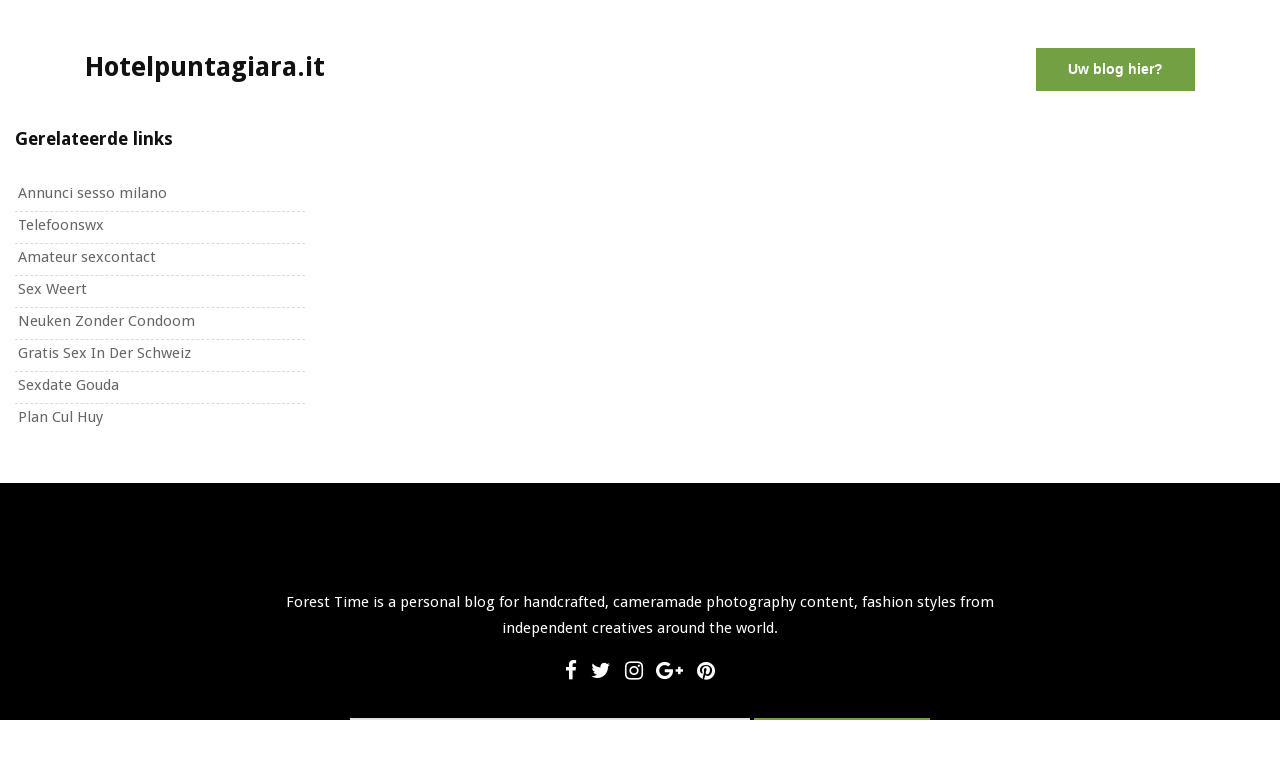

--- FILE ---
content_type: text/html; charset=UTF-8
request_url: https://hotelpuntagiara.it/
body_size: 2170
content:
<!DOCTYPE html>
<html lang="en">
<head>
    <!-- Basic -->
    <meta charset="utf-8">
    <meta http-equiv="X-UA-Compatible" content="IE=edge">
    
    <!-- Mobile Metas -->
    <meta name="viewport" content="width=device-width, initial-scale=1, shrink-to-fit=no">
    
    <title>Hotel Puntagiara - Relax e Benessere con Vista sul Lago</title>
    <meta name="description" content="Hotel Puntagiara offre relax e benessere con vista sul lago. Goditi una vacanza indimenticabile."/>

    <!-- Site Icons -->
	
	    
    <!-- Design fonts -->
    <link href="https://fonts.googleapis.com/css?family=Droid+Sans:400,700" rel="stylesheet"> 

    <!-- Bootstrap core CSS -->
    <link href="/webAssets/template_linksblog_template2/css/bootstrap.css" rel="stylesheet">

    <!-- FontAwesome Icons core CSS -->
    <link href="/webAssets/template_linksblog_template2/css/font-awesome.min.css" rel="stylesheet">

    <!-- Custom styles for this template -->
    <link href="/webAssets/template_linksblog_template2/css/style.css" rel="stylesheet">

    <!-- Responsive styles for this template -->
    <link href="/webAssets/template_linksblog_template2/css/responsive.css" rel="stylesheet">

    <!-- Colors for this template -->
    <link href="/webAssets/template_linksblog_template2/css/colors.css" rel="stylesheet">

    <!-- Version Garden CSS for this template -->
    <link href="/webAssets/template_linksblog_template2/css/version/garden.css" rel="stylesheet">

    <meta name="google-site-verification" content="wwBgqA1PwlBk3z3b_IfYryAEGJ9onXots2WWFJisicc" />
</head>

<body>
    <div id="myModal" class="modal fade" role="dialog">
        <div class="modal-dialog">
            <div class="modal-content">
                <div class="modal-header">
                    <h3>Wilt u hier een blog of link plaatsen?</h3>
                    <button type="button" class="close" data-dismiss="modal">&times;</button>
                </div>

                <div class="modal-body">
                    <div class="alert alert-success emailSuccess">De mail is succesvol verzonden!</div>

                    <p>Vul onderstaande gegevens in en ontvang binnen enkele minuten een mail met de uitleg over hoe je een blog of link kan plaatsen!</p>

                    <div class="form-group col-12 p-0">
                        <div class="single__input__item">
                            <input type="text" name="name" placeholder="Naam" class="name form-control">
                        </div>
                    </div>  

                    <div class="form-group col-12 p-0">
                        <div class="single__input__item">
                            <input type="email" name="email" placeholder="E-mailadres" class="email form-control">
                        </div>
                    </div>  

                    <button class="primary-btn float-right emailBtn">Verstuur</button>
                </div>
            </div>
        </div>
    </div>

    <div id="wrapper">
        <div class="header-section">
            <div class="container">
                <div class="row">
                    <div class="col-md-6">
                        <div class="logo">
															<a href="/"><h2>Hotelpuntagiara.it</h2></a>
							                        </div><!-- end logo -->
                    </div>
                    <div class="col-md-6">
                        <div class="logo float-right">
                                                            <button type="button" class="btn btn-primary" data-toggle="modal" data-target="#myModal">Uw blog hier?</button>
                                                    </div><!-- end logo -->
                    </div>
                </div><!-- end row -->
            </div><!-- end header-logo -->
        </div><!-- end header -->

    

            </div><!-- end blog-list -->
        </div><!-- end page-wrapper -->
    </div>

<div class="col-lg-3 col-md-12 col-sm-12 col-xs-12">
    <div class="sidebar">
        <div class="widget">
            <h2 class="widget-title">Gerelateerde links</h2>
            <div class="link-widget">
                <ul>
                    <li><a href="https://annunciincontrix.it/milano/" target="_blank">Annunci sesso milano</a></li><li><a href="https://neukenx.nl/telefoonsex" target="_blank">Telefoonswx</a></li><li><a href="https://gratissexreviews.nl/amateur-sex/" target="_blank">Amateur sexcontact</a></li><li><a href="https://sexdatingx.nl/limburg/weert" target="_blank">Sex Weert</a></li><li><a href="https://neukenx.be/neuken-zonder-condoom" target="_blank">Neuken Zonder Condoom</a></li><li><a href="https://sextreffenx.ch/gratis-sex" target="_blank">Gratis Sex In Der Schweiz</a></li><li><a href="https://neukenx.nl/alle-advertenties" target="_blank">Sexdate Gouda</a></li><li><a href="https://planculx.be/toutes-les-annonces" target="_blank">Plan Cul Huy</a></li>                </ul>
            </div><!-- end link-widget -->
        </div><!-- end widget -->
    </div><!-- end sidebar -->
</div>

    
    <footer class="footer">
            <div class="container">
                <div class="row">
                    <div class="col-lg-8 offset-lg-2">
                        <div class="widget">
                            <div class="footer-text text-center">
                                <a href="index.html"><img src="images/version/garden-footer-logo.png" alt="" class="img-fluid"></a>
                                <p>Forest Time is a personal blog for handcrafted, cameramade photography content, fashion styles from independent creatives around the world.</p>
                                <div class="social">
                                    <a href="#" data-toggle="tooltip" data-placement="bottom" title="Facebook"><i class="fa fa-facebook"></i></a>              
                                    <a href="#" data-toggle="tooltip" data-placement="bottom" title="Twitter"><i class="fa fa-twitter"></i></a>
                                    <a href="#" data-toggle="tooltip" data-placement="bottom" title="Instagram"><i class="fa fa-instagram"></i></a>
                                    <a href="#" data-toggle="tooltip" data-placement="bottom" title="Google Plus"><i class="fa fa-google-plus"></i></a>
                                    <a href="#" data-toggle="tooltip" data-placement="bottom" title="Pinterest"><i class="fa fa-pinterest"></i></a>
                                </div>

                                <hr class="invis">

                                <div class="newsletter-widget text-center">
                                    <form class="form-inline">
                                        <input type="text" class="form-control" placeholder="Enter your email address">
                                        <button type="submit" class="btn btn-primary">Subscribe <i class="fa fa-envelope-open-o"></i></button>
                                    </form>
                                </div><!-- end newsletter -->
                            </div><!-- end footer-text -->
                        </div><!-- end widget -->
                    </div><!-- end col -->
                </div>

                <div class="row">
                    <div class="col-md-12 text-center">
                        <br>
                        <br>
                        <div class="copyright">Copyright &copy; 2026 Alle rechten voorbehouden | <a href="/">Hotelpuntagiara.it</a></div>
                    </div>
                </div>
            </div><!-- end container -->
        </footer><!-- end footer -->
        
    </div><!-- end wrapper -->

    <!-- Core JavaScript
    ================================================== -->
    <script src="/webAssets/template_linksblog_template2/js/jquery.min.js"></script>
    <script src="/webAssets/template_linksblog_template2/js/tether.min.js"></script>
    <script src="/webAssets/template_linksblog_template2/js/bootstrap.min.js"></script>
    <script src="/webAssets/template_linksblog_template2/js/custom.js"></script>

<script type="text/javascript">
    $('.emailSuccess').hide();

    $('.emailBtn').click(function(){
        $.ajax({
            data: {
                name: $('.name').val(),
                email: $('.email').val()
            },
            method: "POST",
            url: "/sendMail",
            success: function (data)
            {
                $('.emailSuccess').show();
            }
        });
    });
</script>

</body>
</html>

--- FILE ---
content_type: text/css
request_url: https://hotelpuntagiara.it/webAssets/template_linksblog_template2/css/responsive.css
body_size: 867
content:
/**************************************

    File Name: responsive.css
    Template Name: Forest Time
    Created By: HTML.Design
    http://themeforest.net/user/wpdestek

**************************************/


/* RESPONSIVE 
**************************************/

@media (max-width: 1156px) {
    .small-box .shadow-desc h4 {
        font-size: 14px;
    }
}

@media (max-width: 1047px) {
    .topbar-section .list-inline-item {
        padding: 0 0.2rem !important;
    }
}

@media (max-width: 989px) {
    .search-form .btn:hover,
    .search-form .btn:focus,
    .search-form .btn {
        position: relative;
    }
    .custombox .blog-list-widget,
    .custombox .blog-box {
        margin: 1rem 0;
    }
    .sidebar,
    .footer .widget {
        margin: 1.5rem 0;
    }
    .center-side,
    .left-side,
    .right-side {
        float: left;
        width: 50%;
    }
}

@media (max-width: 768px) {
    .post-sharing .btn {
        padding: 0.6rem !important;
    }
    .blog-custom-build .down-mobile,
    .blog-title-area .down-mobile {
        display: none !important;
    }
    .newsletter-widget .form-inline .form-control {
        width: 100%;
    }
    .newsletter-widget .btn {
        display: block;
        width: 100%;
        margin-top: 0.5rem;
    }
    .blog-list .blog-meta.big-meta h4 {
        background-color: #ffffff;
        margin-left: 0;
        margin-top: 1rem;
        padding: 1rem 0;
    }
}

@media (max-width: 728px) {
    .center-side,
    .left-side,
    .right-side {
        float: left;
        width: 100%;
    }
    .shadow-desc {
        bottom: 0;
        padding: 1rem 0.8rem;
        position: absolute;
    }
    .blog-meta h4 {
        font-size: 18px;
    }
}

@media (max-width: 590px) {
    .comment-list .media {
        float: none !important;
        width: 100%;
        display: block;
    }
    .blog-title-area {
        text-align: center;
    }
    .pp .float-right,
    .pp .float-left {
        width: 100%;
        margin: 1rem 0;
    }
    .blog-title-area h3 {
        font-size: 34px;
    }
    .section-title {
        margin-top: 1rem;
    }
    .footer-text img,
    .small-box {
        float: none;
        width: 100%;
    }
    .topbar-section .text-right {
        text-align: center !important;
    }
    .blog-meta.big-meta h4 {
        font-size: 21px;
    }
    .top-search .newsletter-widget .form-inline .form-control {
        font-size: 16px;
    }
    .card-block {
        padding: 1rem 0.5rem;
    }
    .newsletter-widget .btn:hover,
    .newsletter-widget .btn:focus,
    .newsletter-widget .btn {
        border: 0 none !important;
        font-size: 17px !important;
        padding: 1.3rem 1rem !important;
    }
}

@media (min-width: 992px) {
    .header .dropdown-menu {
        margin-top: 13px;
    }
    .header .navbar-nav .has-submenu {
        position: relative;
    }
    .header .navbar-nav .has-submenu:hover > ul {
        visibility: visible;
        opacity: 1;
        top: 100%;
    }
    .header .navbar-nav .has-submenu:hover > ul li ul {
        margin-top: -1px;
    }
    .header .navbar-nav .has-submenu ul {
        -webkit-transition: visibility 0.35s ease-in-out, opacity 0.35s ease-in-out, top 0.35s ease-in-out, bottom 0.35s ease-in-out, left 0.35s ease-in-out, right 0.35s ease-in-out;
        -moz-transition: visibility 0.35s ease-in-out, opacity 0.35s ease-in-out, top 0.35s ease-in-out, bottom 0.35s ease-in-out, left 0.35s ease-in-out, right 0.35s ease-in-out;
        -o-transition: visibility 0.35s ease-in-out, opacity 0.35s ease-in-out, top 0.35s ease-in-out, bottom 0.35s ease-in-out, left 0.35s ease-in-out, right 0.35s ease-in-out;
        transition: visibility 0.35s ease-in-out, opacity 0.35s ease-in-out, top 0.35s ease-in-out, bottom 0.35s ease-in-out, left 0.35s ease-in-out, right 0.35s ease-in-out;
    }
    .header .navbar-nav .has-submenu .dropdown-menu {
        min-width: 220px;
        padding: 0;
        -webkit-border-radius: 0;
        -moz-border-radius: 0;
        border-radius: 0;
    }
    .header .navbar-nav .has-submenu > ul {
        position: absolute;
        top: 130%;
        visibility: hidden;
        display: block;
        opacity: 0;
        left: 0;
    }
    .header .navbar-nav .has-submenu > ul.start-right {
        right: 0;
        left: auto;
    }
    .header .navbar-nav .has-submenu > ul li {
        position: relative;
    }
    .header .navbar-nav .has-submenu > ul li:hover > ul {
        visibility: visible;
        opacity: 1;
        left: 100%;
    }
    .header .navbar-nav .has-submenu > ul li:hover > ul.show-right {
        right: 100%;
    }
    .header .navbar-nav .has-submenu > ul li ul {
        position: absolute;
        top: 0;
        visibility: hidden;
        display: block;
        opacity: 0;
        left: 130%;
    }
    .header .navbar-nav .has-submenu > ul li ul.show-right {
        right: 130%;
        left: auto;
    }
}

--- FILE ---
content_type: text/css
request_url: https://hotelpuntagiara.it/webAssets/template_linksblog_template2/css/colors.css
body_size: 643
content:
/**************************************

    File Name: colors.css
    Template Name: Forest Time
    Created By: HTML.Design
    http://themeforest.net/user/wpdestek

**************************************/


/* COLORS 
**************************************/

.authorbox p a,
.pp a,
.sitemap-wrapper small,
.fa-user-circle-o,
.footer h5:hover,
a:hover,
a:focus,
.navbar-nav .nav-link:hover,
.navbar-nav .nav-link:focus,
.navbar-inverse .navbar-nav .active > .nav-link,
.navbar-inverse .navbar-nav .nav-link.active,
.navbar-inverse .navbar-nav .nav-link.open,
.navbar-inverse .navbar-nav .open > .nav-link {
    color: #3197d6 !important;
}

.dmtop,
.search-form .btn:hover,
.search-form .btn:focus,
.search-form .btn {
    color: #ffffff !important;
    background-color: #3197d6 !important;
}

.tag-cloud-single span,
.page-title i,
.btn:hover,
.sitemap-wrapper .year,
.btn:focus,
.navbar-inverse .navbar-toggler {
    color: #ffffff !important;
    background-color: #3197d6;
}

.blockquote {
    border-left-color: #3197d6;
}

.footer .widget-title {
    border-color: #3197d6;
}


/* OTHER COLORS 
**************************************/

.navbar-nav .nav-link.active.color-pink-hover,
.navbar-nav .nav-link.color-pink-hover:hover,
.navbar-nav .nav-link.color-pink-hover:focus {
    color: #deacca !important;
}

.page-title .bg-pink,
.portfolio .blog-meta span.bg-pink,
.masonry-box:hover .blog-meta span.bg-pink,
.color-pink a {
    background-color: #deacca !important;
}

.navbar-nav .nav-link.active.color-aqua-hover,
.navbar-nav .nav-link.color-aqua-hover:hover,
.navbar-nav .nav-link.color-aqua-hover:focus {
    color: #2ad2c9 !important;
}

.page-title .bg-aqua,
.masonry-box:hover .blog-meta span.bg-aqua,
.color-aqua a {
    background-color: #2ad2c9 !important;
}

.navbar-nav .nav-link.active.color-green-hover,
.navbar-nav .nav-link.color-green-hover:hover,
.navbar-nav .nav-link.color-green-hover:focus {
    color: #34bf49 !important;
}

.page-title .bg-green,
.masonry-box:hover .blog-meta span.bg-green,
.color-green a {
    background-color: #34bf49 !important;
}

.navbar-nav .nav-link.active.color-red-hover,
.navbar-nav .nav-link.color-red-hover:hover,
.navbar-nav .nav-link.color-red-hover:focus {
    color: #ed1b2e !important;
}

.page-title .bg-red,
.masonry-box:hover .blog-meta span.bg-red,
.color-red a {
    background-color: #ed1b2e !important;
}

.navbar-nav .nav-link.active.color-yellow-hover,
.navbar-nav .nav-link.color-yellow-hover:hover,
.navbar-nav .nav-link.color-yellow-hover:focus {
    color: #ffb900 !important;
}

.page-title .bg-yellow,
.masonry-box:hover .blog-meta span.bg-yellow,
.color-yellow a {
    background-color: #ffb900 !important;
}

.navbar-nav .nav-link.active.color-grey-hover,
.navbar-nav .nav-link.color-grey-hover:hover,
.navbar-nav .nav-link.color-grey-hover:focus {
    color: #6f1683 !important;
}

.portfolio .blog-meta span.bg-grey,
.page-title .bg-grey,
.masonry-box:hover .blog-meta span.bg-grey,
.color-grey a {
    background-color: #6f1683 !important;
}

.fa-star-o,
.fa-star {
    color: #fbb034;
}

.topsocial .fa.fa-facebook {
    color: #4b6ea9;
}

.topsocial .fa.fa-google-plus {
    color: #e86142;
}

.topsocial .fa.fa-twitter {
    color: #1ab2f5;
}

.topsocial .fa.fa-linkedin {
    color: #0088c0;
}

.fa-bolt,
.topsocial .fa.fa-pinterest {
    color: #d73533;
}

.topsocial .fa.fa-youtube {
    color: #d44638;
}

.topsocial .fa.fa-instagram {
    color: #405de6;
}

.topsocial .fa.fa-flickr {
    color: #ff0084;
}

.footer.wb .btn {
    color: rgba(255, 255, 255, 1) !important;
}

--- FILE ---
content_type: text/css
request_url: https://hotelpuntagiara.it/webAssets/template_linksblog_template2/css/version/garden.css
body_size: 643
content:
/**************************************

    File Name: garden.css
    Template Name: Forest Time
    Created By: HTML.Design
    http://themeforest.net/user/wpdestek

**************************************/

h1,
h2,
h3,
h4,
h5,
body,
p,
.topbar-section,
.navbar-inverse .navbar-nav .nav-link,
.header .dropdown-menu,
.navbar-nav .nav-link {
    font-family: 'Droid Sans', serif;
}

.topbar-section {
	border:0;
}

.blog-list .blog-meta.big-meta h4 {
    margin-left: 0;
    margin-top: 0;
    padding: 1rem 0;
}

.footer {
	background-image: none;
}

.blog-list-widget .mb-1 {
	font-weight: bold;
}

.newsletter-widget .form-inline .form-control {
	height: 54px;
}

.dropdown-menu {
	border:0;
}

.navbar-inverse .navbar-nav .nav-link, .navbar-nav .nav-link {
	font-weight: 400;
}

.blog-meta span {
    background-color: #111111;
    border-radius: 3px;
    font-size: 12px;
    padding: 0.1rem 1rem;
}

#map {
    height: 400px;
    position: relative;
    width: 100%;
    z-index: 1;
}

#map img {
    max-width: inherit;
}

.loader {
    margin-left: 10px;
}

.map {
    position: relative;
}

.map .row {
    position: relative;
}

.infobox img {
    width: 100% !important;
}

.map .searchmodule {
    padding: 18px 10px;
}

.infobox {
    display: block;
    margin: 0;
    padding: 0 0 10px;
    position: relative;
    width: 260px;
    z-index: 100;
}

.infobox .title {
    font-size: 13px;
    line-height: 1;
    margin-bottom: 0;
    margin-top: 15px;
    padding-bottom: 5px;
    text-transform: capitalize;
}

.header .dropdown-item:hover,
.header .dropdown-item:focus,
.blog-meta span,
.blog-meta span a,
.footer p,
.footer a,
.page-link,
.page-link:hover,
.topbar-section a:hover,
.topbar-section a:focus,
.topbar-section a,
.topbar-section i {
	color:#ffffff !important; 
}

.footer {
	background-color: #000000 !important;
}

.small-title,
.page-title .bg-green, .masonry-box:hover .blog-meta span.bg-green, .color-green a,
.navbar-toggler,
.masonry-box:hover .blog-meta span.bg-aqua,
.blog-meta span.bg-aqua,
.search-form .btn:hover, .search-form .btn:focus, .search-form .btn,
.btn,
.btn:hover,
.dropdown-item:hover,
.dropdown-item:focus,
.btn:focus,
.dmtop,
.page-link,
.topbar-section {
	color:#ffffff !important;
	background-color: #74a044 !important;
	border-color: #74a044 !important;
}


.authorbox p a,
.pp a,
a:hover,
a:focus,
.footer .fa:hover,
.footer a:hover,
.navbar-nav .nav-link.active.color-green-hover,
.navbar-nav .nav-link.color-green-hover:hover,
.navbar-nav .nav-link.color-green-hover:focus {
    color: #74a044 !important;
}


--- FILE ---
content_type: application/javascript
request_url: https://hotelpuntagiara.it/webAssets/template_linksblog_template2/js/custom.js
body_size: 540
content:
/**************************************
    File Name: custom.js
    Template Name: Forest Time
    Created By: HTML.Design
    http://themeforest.net/user/wpdestek
**************************************/

(function($) {
    "use strict";
    $(document).ready(function() {
        $('#nav-expander').on('click', function(e) {
            e.preventDefault();
            $('body').toggleClass('nav-expanded');
        });
        $('#nav-close').on('click', function(e) {
            e.preventDefault();
            $('body').removeClass('nav-expanded');
        });
    });

    $(function() {
        $('[data-toggle="tooltip"]').tooltip()
    })

    $('.carousel').carousel({
        interval: 4000
    })

    $(window).load(function() {
        $("#preloader").on(500).fadeOut();
        $(".preloader").on(600).fadeOut("slow");
    });

    jQuery(window).scroll(function(){
        if (jQuery(this).scrollTop() > 1) {
            jQuery('.dmtop').css({bottom:"25px"});
        } else {
            jQuery('.dmtop').css({bottom:"-100px"});
        }
    });
    jQuery('.dmtop').click(function(){
        jQuery('html, body').animate({scrollTop: '0px'}, 800);
        return false;
    });

})(jQuery);


function openCategory(evt, catName) {
    // Declare all variables
    var i, tabcontent, tablinks;

    // Get all elements with class="tabcontent" and hide them
    tabcontent = document.getElementsByClassName("tabcontent");
    for (i = 0; i < tabcontent.length; i++) {
        tabcontent[i].style.display = "none";
    }

    // Get all elements with class="tablinks" and remove the class "active"
    tablinks = document.getElementsByClassName("tablinks");
    for (i = 0; i < tablinks.length; i++) {
        tablinks[i].className = tablinks[i].className.replace(" active", "");
    }

    // Show the current tab, and add an "active" class to the link that opened the tab
    document.getElementById(catName).style.display = "block";
    evt.currentTarget.className += " active";
} 